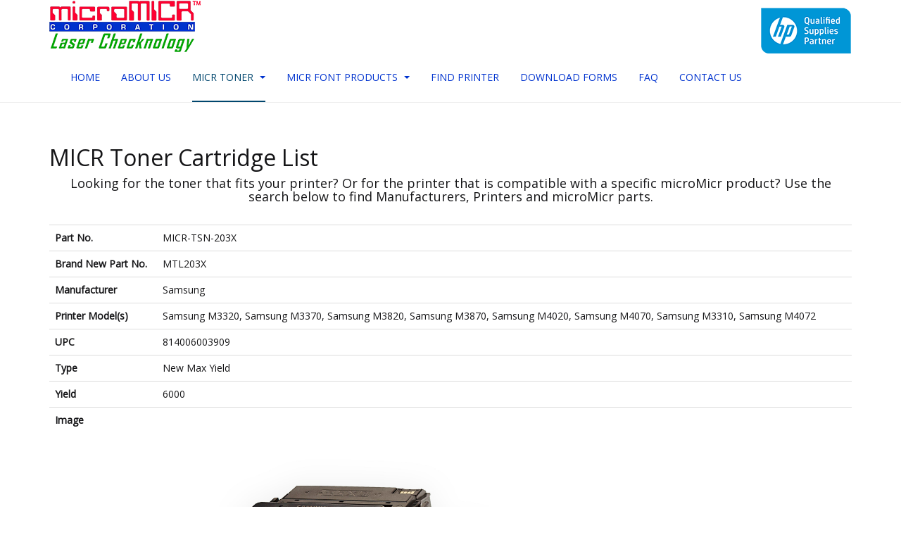

--- FILE ---
content_type: text/html; charset=utf-8
request_url: https://micro-micr.com/micr-toner/micr-toner-cartridge-list/product/63
body_size: 3833
content:

<!DOCTYPE html>
<html lang="en-gb" dir="ltr"
	  class='com_micrmicr view-product itemid-156 j39 mm-hover '>

<head>
	<base href="https://micro-micr.com/micr-toner/micr-toner-cartridge-list/product/63" />
	<meta http-equiv="content-type" content="text/html; charset=utf-8" />
	<meta name="keywords" content="microMICR Corporation - MICR Font &amp; Toner Products for Laser Check Printing" />
	<meta name="rights" content="microMICR Corporation - MICR Font &amp; Toner Products for Laser Check Printing" />
	<meta name="description" content="microMICR Corporation - MICR Font &amp; Toner Products for Laser Check Printing" />
	<meta name="generator" content="Joomla! - Open Source Content Management" />
	<title>microMICR Corporation - MICR Font &amp; Toner Products for Laser Check Printing - MICR Toner Cartridge List</title>
	<link href="/templates/purity_iii/favicon.ico" rel="shortcut icon" type="image/vnd.microsoft.icon" />
	<link href="/templates/purity_iii/css/bootstrap.css" rel="stylesheet" type="text/css" />
	<link href="/plugins/system/jce/css/content.css?badb4208be409b1335b815dde676300e" rel="stylesheet" type="text/css" />
	<link href="/templates/system/css/system.css" rel="stylesheet" type="text/css" />
	<link href="/templates/purity_iii/css/template.css" rel="stylesheet" type="text/css" />
	<link href="/templates/purity_iii/css/megamenu.css" rel="stylesheet" type="text/css" />
	<link href="/templates/purity_iii/fonts/font-awesome/css/font-awesome.min.css" rel="stylesheet" type="text/css" />
	<link href="//fonts.googleapis.com/css?family=Open+Sans" rel="stylesheet" type="text/css" />
	<link href="//fonts.googleapis.com/css?family=Raleway" rel="stylesheet" type="text/css" />
	<link href="//fonts.googleapis.com/css?family=Lato" rel="stylesheet" type="text/css" />
	<link href="/templates/purity_iii/css/custom.css" rel="stylesheet" type="text/css" />
	<link href="https://micro-micr.com/plugins/system/fresco/css/fresco.css" rel="stylesheet" type="text/css" />
	<script src="/media/jui/js/jquery.min.js?a1b90a5ff5a5d27722e3d85ddbc01964" type="text/javascript"></script>
	<script src="/media/jui/js/jquery-noconflict.js?a1b90a5ff5a5d27722e3d85ddbc01964" type="text/javascript"></script>
	<script src="/media/jui/js/jquery-migrate.min.js?a1b90a5ff5a5d27722e3d85ddbc01964" type="text/javascript"></script>
	<script src="/plugins/system/t3/base-bs3/bootstrap/js/bootstrap.js" type="text/javascript"></script>
	<script src="/plugins/system/t3/base-bs3/js/jquery.tap.min.js" type="text/javascript"></script>
	<script src="/plugins/system/t3/base-bs3/js/script.js" type="text/javascript"></script>
	<script src="/plugins/system/t3/base-bs3/js/menu.js" type="text/javascript"></script>
	<script src="/templates/purity_iii/js/script.js" type="text/javascript"></script>
	<script src="/plugins/system/t3/base-bs3/js/nav-collapse.js" type="text/javascript"></script>
	<script src="https://micro-micr.com/plugins/system/fresco/js/fresco.js" type="text/javascript"></script>

	
<!-- META FOR IOS & HANDHELD -->
	<meta name="viewport" content="width=device-width, initial-scale=1.0, maximum-scale=1.0, user-scalable=no"/>
	<style type="text/stylesheet">
		@-webkit-viewport   { width: device-width; }
		@-moz-viewport      { width: device-width; }
		@-ms-viewport       { width: device-width; }
		@-o-viewport        { width: device-width; }
		@viewport           { width: device-width; }
	</style>
	<script type="text/javascript">
		//<![CDATA[
		if (navigator.userAgent.match(/IEMobile\/10\.0/)) {
			var msViewportStyle = document.createElement("style");
			msViewportStyle.appendChild(
				document.createTextNode("@-ms-viewport{width:auto!important}")
			);
			document.getElementsByTagName("head")[0].appendChild(msViewportStyle);
		}
		//]]>
	</script>
<meta name="HandheldFriendly" content="true"/>
<meta name="apple-mobile-web-app-capable" content="YES"/>
<!-- //META FOR IOS & HANDHELD -->




<!-- Le HTML5 shim and media query for IE8 support -->
<!--[if lt IE 9]>
<script src="//html5shim.googlecode.com/svn/trunk/html5.js"></script>
<script type="text/javascript" src="/plugins/system/t3/base-bs3/js/respond.min.js"></script>
<![endif]-->

<!-- You can add Google Analytics here or use T3 Injection feature -->

<!--[if lt IE 9]>
<link rel="stylesheet" href="/templates/purity_iii/css/ie8.css" type="text/css" />
<![endif]-->
</head>

<body>

<div class="t3-wrapper"> <!-- Need this wrapper for off-canvas menu. Remove if you don't use of-canvas -->

  
<!-- MAIN NAVIGATION -->
<header id="t3-mainnav" class="wrap navbar navbar-default navbar-fixed-top t3-mainnav">

	<!-- OFF-CANVAS -->
		<!-- //OFF-CANVAS -->

	<div class="container">

		<!-- NAVBAR HEADER -->
		<div class="navbar-header">
			<!-- LOGO -->
			<div class="logo logo-image">
				<div class="logo-image">
					<a href="/" title="microMICR Corporation - MICR Font & Toner Products for Laser Check Printing">
													<img class="logo-img" src="/images/logo.png" alt="microMICR Corporation - MICR Font & Toner Products for Laser Check Printing" />
						
												
						<span>microMICR Corporation - MICR Font & Toner Products for Laser Check Printing</span>
					</a>
				</div>
			</div>
			<!-- //LOGO -->

											<button type="button" class="navbar-toggle" data-toggle="collapse" data-target=".t3-navbar-collapse">
					<i class="fa fa-bars"></i>
				</button>
			
	    		</div>
		<!-- //NAVBAR HEADER -->

		<div class="header-right">
			

<div class="custom"  >
	<p><img class="top-img" src="https://micro-micr.com/images/content/hp.png" alt="microMICR Corporation" /></p></div>

		</div>

		<!-- NAVBAR MAIN -->
				<nav class="t3-navbar-collapse navbar-collapse collapse"></nav>
		
		<nav class="t3-navbar navbar-collapse collapse">
			<div  class="t3-megamenu"  data-responsive="true">
<ul itemscope itemtype="http://www.schema.org/SiteNavigationElement" class="nav navbar-nav level0">
<li itemprop='name'  data-id="244" data-level="1">
<a itemprop='url' class=""  href="/"   data-target="#">Home </a>

</li>
<li itemprop='name'  data-id="155" data-level="1">
<a itemprop='url' class=""  href="/about-us"   data-target="#">About Us </a>

</li>
<li itemprop='name' class="active dropdown mega" data-id="705" data-level="1">
<a itemprop='url' class=" dropdown-toggle"  href="/micr-toner"   data-target="#" data-toggle="dropdown">MICR Toner <em class="caret"></em></a>

<div class="nav-child dropdown-menu mega-dropdown-menu"  style="width: 230px"  data-width="230"><div class="mega-dropdown-inner">
<div class="row">
<div class="col-xs-12 mega-col-nav" data-width="12"><div class="mega-inner">
<ul itemscope itemtype="http://www.schema.org/SiteNavigationElement" class="mega-nav level1">
<li itemprop='name'  data-id="739" data-level="2">
<a itemprop='url' class=""  href="/micr-toner/about-micr-toner"   data-target="#">About MICR Toner </a>

</li>
<li itemprop='name' class="current active" data-id="156" data-level="2">
<a itemprop='url' class=""  href="/micr-toner/micr-toner-cartridge-list"   data-target="#">MICR Toner Cartridge List </a>

</li>
</ul>
</div></div>
</div>
</div></div>
</li>
<li itemprop='name' class="dropdown mega" data-id="706" data-level="1">
<a itemprop='url' class=" dropdown-toggle"  href="/micr-font-products"   data-target="#" data-toggle="dropdown">MICR Font Products <em class="caret"></em></a>

<div class="nav-child dropdown-menu mega-dropdown-menu"  style="width: 235px"  data-width="235"><div class="mega-dropdown-inner">
<div class="row">
<div class="col-xs-12 mega-col-nav" data-width="12"><div class="mega-inner">
<ul itemscope itemtype="http://www.schema.org/SiteNavigationElement" class="mega-nav level1">
<li itemprop='name'  data-id="738" data-level="2">
<a itemprop='url' class=""  href="/micr-font-products/about-micr-font-products"   data-target="#">About MICR Font Products </a>

</li>
</ul>
</div></div>
</div>
</div></div>
</li>
<li itemprop='name'  data-id="707" data-level="1">
<a itemprop='url' class=""  href="/find-printer"   data-target="#">Find Printer </a>

</li>
<li itemprop='name'  data-id="709" data-level="1">
<a itemprop='url' class=""  href="/download-forms"   data-target="#">Download Forms </a>

</li>
<li itemprop='name'  data-id="704" data-level="1">
<a itemprop='url' class=""  href="/faq"   data-target="#">FAQ </a>

</li>
<li itemprop='name'  data-id="585" data-level="1">
<a itemprop='url' class=""  href="/contact-us"   data-target="#">Contact Us </a>

</li>
</ul>
</div>

		</nav>
    <!-- //NAVBAR MAIN -->

	</div>
</header>
<!-- //MAIN NAVIGATION -->






  
	<!-- SPOTLIGHT 1 -->
	<div class="wrap t3-sl t3-sl-1">
    <div class="container">
  			<!-- SPOTLIGHT -->
	<div class="t3-spotlight t3-spotlight-1  row">
					<div class=" col-lg-12 col-md-12 col-sm-12 col-xs-12">
								<div class="t3-module module " id="Mod125"><div class="module-inner"><div class="module-ct">

<div class="custom"  >
	<h1>MICR Toner Cartridge List</h1>
<h4 style="text-align: center;">Looking for the toner that fits your printer? Or for the printer that is compatible with a specific microMicr product? Use the search below to find Manufacturers, Printers and microMicr parts.</h4></div>
</div></div></div>
							</div>
			</div>
<!-- SPOTLIGHT -->
    </div>
	</div>
	<!-- //SPOTLIGHT 1 -->


  

<div id="t3-mainbody" class="container t3-mainbody">
	<div class="row">

		<!-- MAIN CONTENT -->
		<div id="t3-content" class="t3-content col-xs-12">
						<div id="system-message-container">
	</div>

						<div class="item_fields">
	<table class="table">
		<tr>
			<th>Part No.</th>
			<td>MICR-TSN-203X</td>
		</tr>

		<tr>
			<th>Brand New Part No.</th>
			<td>MTL203X</td>
		</tr>

		<tr>
			<th>Manufacturer</th>
			<td>Samsung</td>
		</tr>
		<tr>
			<th>Printer Model(s)</th>
			<td>Samsung  M3320, Samsung  M3370, Samsung  M3820, Samsung  M3870, Samsung  M4020, Samsung  M4070, Samsung M3310, Samsung M4072</td>
		</tr>
                         <th>UPC</th>
                         <td>814006003909</td>
		<tr>
			<th>Type</th>
			<td>New Max Yield</td>
		</tr>
		<tr>
			<th>Yield</th>
			<td>6000</td>
		</tr>
		<tr>
			<th>Image</th>
			<td><img src="/images/micr/products/MICRTSN203X.jpg" width="500px" ></td>
		</tr>
	</table>
</div>
		</div>
		<!-- //MAIN CONTENT -->

	</div>
</div> 


  


  
<!-- NAV HELPER -->
<nav class="wrap t3-navhelper ">
	<div class="container">
		
	</div>
</nav>
<!-- //NAV HELPER -->

  
<!-- BACK TOP TOP BUTTON -->
<div id="back-to-top" data-spy="affix" data-offset-top="300" class="back-to-top hidden-xs hidden-sm affix-top">
  <button class="btn btn-primary" title="Back to Top"><i class="fa fa-caret-up"></i></button>
</div>
<script type="text/javascript">
(function($) {
	// Back to top
	$('#back-to-top').on('click', function(){
		$("html, body").animate({scrollTop: 0}, 500);
		return false;
	});
    $(window).load(function(){
        // hide button to top if the document height not greater than window height*2;using window load for more accurate calculate.    
        if ((parseInt($(window).height())*2)>(parseInt($(document).height()))) {
            $('#back-to-top').hide();
        } 
    });
})(jQuery);
</script>
<!-- BACK TO TOP BUTTON -->

<!-- FOOTER -->
<footer id="t3-footer" class="wrap t3-footer">

			<!-- FOOTER SPOTLIGHT -->
		<div class="container">
				<!-- SPOTLIGHT -->
	<div class="t3-spotlight t3-footer-sl  row">
					<div class=" col-lg-4 col-md-4 col-sm-4 col-xs-12">
								<div class="t3-module module " id="Mod92"><div class="module-inner"><div class="module-ct">

<div class="custom"  >
	<h4>microMICR Corporation</h4>
<p>35 SW 12th Avenue, Suite 111<br />Dania, FL 33004</p>
<p>Inquiries: 954-922-8044<br />Fax: 954-922-8565<br />Email: <a class="email" href="mailto:info@micro-micr.com">info@micro-micr.com</a></p></div>
</div></div></div>
							</div>
					<div class=" col-lg-4 col-md-4 col-sm-4 col-xs-12">
								<div class="t3-module module " id="Mod124"><div class="module-inner"><div class="module-ct">

<div class="custom"  >
	<p><img src="https://micro-micr.com/images/home/B-PNG-830_X_590_PX.png" alt="laser check toner cartridges" width="230" /></p></div>
</div></div></div>
							</div>
					<div class=" col-lg-4 col-md-4 col-sm-4 col-xs-12">
								<div class="t3-module module " id="Mod93"><div class="module-inner"><div class="module-ct">

<div class="custom"  >
	<p><img src="https://micro-micr.com/images/logo.png" alt="" style="display: block; margin-left: auto; margin-right: auto;" /></p>
<p style="text-align: center;">© 2026 microMICR Corp. All Rights Reserved.</p>
<p style="text-align: center;"><a href="https://micro-micr.com/site-map">Site Map</a> &nbsp; &nbsp; <a href="https://micro-micr.com/privacy-policy">Privacy Policy</a> &nbsp; &nbsp; <a href="https://micro-micr.com/terms-of-use">Terms of Website Use</a></p></div>
</div></div></div>
							</div>
			</div>
<!-- SPOTLIGHT -->
		</div>
		<!-- //FOOTER SPOTLIGHT -->
	
	<section class="t3-copyright">
		<div class="container">
			<div class="row">
			</div>
		</div>
	</section>

</footer>
<!-- //FOOTER -->

</div>

</body>

</html>

--- FILE ---
content_type: text/css
request_url: https://micro-micr.com/templates/purity_iii/css/custom.css
body_size: 1295
content:
body {
	color: #151517;
	font-family: 'Open Sans', sans-serif;
	padding-top: 146px;
}
p {
	font-family: 'Open Sans', sans-serif;
	color: #151517;
}
h1, .h1 {
	font-size: 32px;
}
h2, .h2 {
	font-size: 28px;
}
h1, h2, h3, h4, h5, h6, .h1, .h2, .h3, .h4, .h5, .h6 {
	font-family: 'Open Sans', sans-serif;
}
a:hover,
a:focus {
	text-decoration: none;
}
.corporate .slideshow {
	padding: 0 !important;
	border-bottom: none !important;
	background: transparent !important;
}
.navbar-default {
	background-color: #fff !important;
}
.t3-mainnav {
	border-bottom: 1px solid #eeeeee;
}
.logo:hover a,
.logo a:hover,
.logo a:active,
.logo a:focus {
	background: transparent;
}
@media (min-width: 991px) {
	.logo a {
		background: transparent;
	}
}
@media (max-width: 740px) {
	.logo.logo-image {
		position: relative;
		text-align: center;
	}
}
.t3-copyright {
	border-top: transparent;
	padding: 0;
}
.phone {
	float: right;
	padding-top: 24px;
	font-size: 16px;
}
@media (max-width: 740px) {
	.phone {
		width: 100%;
		text-align: center;
		padding-top: 5px;
	}
}
@media (min-width: 991px) and (max-width: 1200px) {
	.phone {
		visibility: visible;
	}
}
@media (min-width: 740px) and (max-width: 992px) {
	.phone {
		width: 50%;
		float: right;
	}
}
#rev_slider_1_1, #rev_slider_1_1_wrapper {
	width:100% !important;
	height:550px !important;
}
@media (min-width: 768px) and (max-width: 940px) {
	#rev_slider_1_1, #rev_slider_1_1_wrapper {
		height:413px !important;
	}
}
@media (min-width: 510px) and (max-width: 767px) {
	#rev_slider_1_1, #rev_slider_1_1_wrapper {
		height:303px !important;
	}
}
@media (min-width: 320px) and (max-width: 509px) {
	#rev_slider_1_1, #rev_slider_1_1_wrapper {
		height:250px !important;
	}
}
@media (max-width: 319px) {
	#rev_slider_1_1, #rev_slider_1_1_wrapper {
		height:195px !important;
	}
}
@media (min-width: 991px) {
	.navbar-default .navbar-nav > .active > a,
	.navbar-default .navbar-nav > .active > a:hover,
	.navbar-default .navbar-nav > .active > a:focus {
		-webkit-box-shadow: inset 0 -2px 0 #00466e;
		box-shadow: inset 0 -2px 0 #00466e;
	}
}
.navbar-default .navbar-nav > .active > a,
.navbar-default .navbar-nav > .active > a:hover,
.navbar-default .navbar-nav > .active > a:focus {
	color: #00466e;
}
@media (min-width: 991px) {
	.navbar-default .navbar-nav > .open > a,
	.navbar-default .navbar-nav > .open > a:hover,
	.navbar-default .navbar-nav > .open > a:focus {
		-webkit-box-shadow: inset 0 -2px 0 #00466e;
		box-shadow: inset 0 -2px 0 #00466e;
	}
}
.navbar-default .navbar-nav > .open > a,
.navbar-default .navbar-nav > .open > a:hover,
.navbar-default .navbar-nav > .open > a:focus {
	color: #00466e;
}
.navbar-default .navbar-nav > .open > a .caret,
.navbar-default .navbar-nav > .open > a:hover .caret,
.navbar-default .navbar-nav > .open > a:focus .caret {
	border-top-color: #00466e;
	border-bottom-color: #00466e;
}
.navbar-default .navbar-nav > .dropdown > a:hover .caret,
.navbar-default .navbar-nav > .dropdown > a:focus .caret {
	border-top-color: #00466e;
	border-bottom-color: #00466e;
}
.navbar-default .navbar-nav > li > a:hover,
.navbar-default .navbar-nav > li > a:focus {
	color: #00466e;
}
.navbar-default .navbar-nav > li > a:hover,
.navbar-default .navbar-nav > li > a:focus {
	color: #00466e;
}
.nav .open > a,
.nav .open > a:hover,
.nav .open > a:focus {
	color: #00466e;
}
.navbar-default .navbar-nav > li > a {
	color: #0033CF;
}
.navbar-default .navbar-nav > .dropdown > a .caret {
	border-top-color: #0033CF;
	border-bottom-color: #0033CF;
}
.logo-image > a {
	max-width: 215px;
	max-height: 75px;
}
.navbar {
	min-height: 70px;
}
@media (min-width: 991px) {
	.navbar-default .navbar-nav > li > a {
		line-height: 70px;
	}
}
.uk-form input[type=radio],
.uk-form input[type=checkbox] {
	margin-right: 10px;
}
.com_workforce ul {
	list-style-type: none;
}
.com_workforce hr {
	margin-top: -5px;
	margin-bottom: 5px;
}
.com_workforce .well {
	background: transparent;
}
select, textarea, input[type="text"], input[type="password"], input[type="datetime"], input[type="datetime-local"], input[type="date"], input[type="month"], input[type="time"], input[type="week"], input[type="number"], input[type="email"], input[type="url"], input[type="search"], input[type="tel"], input[type="color"], .inputbox {
	display: inline-block;
}
.dropdown-menu {
	background-color: #fff;
	border: #fff;
}
.t3-megamenu .mega-nav > li.active > a,
.t3-megamenu .dropdown-menu .mega-nav > li.active > a {
	background: #0033CF;
}
.t3-megamenu .mega-nav > li:first-child,
.t3-megamenu .dropdown-menu .mega-nav > li:first-child {
	border-top: 1px solid #0033CF;
}
.t3-megamenu .mega-nav > li,
.t3-megamenu .dropdown-menu .mega-nav > li {
	border-bottom: 1px solid #0033CF;
}
.t3-megamenu .mega-nav > li.open > a,
.t3-megamenu .dropdown-menu .mega-nav > li.open > a {
	background: #0033CF;
	color: #fff;
}
.t3-megamenu .mega-nav > li a,
.t3-megamenu .dropdown-menu .mega-nav > li a {
	color: #0033CF;
}
.filter-select {
	display: inline-block;
	padding: 4px 0;
}
#filter-bar {
	margin: 0 auto;
	text-align: center;
}
.js-stools-container-bar {
	text-align: center;
}
.js-stools .js-stools-container-bar {
	float: none;
	margin-top: 3px;
}
.t3-sl-1 {
	border-bottom: none;
}
@media screen and (min-width: 768px) {
	.t3-sl {
		margin-bottom: -80px;
		padding-top: 40px;
	}
}
.header-right {
	text-align: center;
}
.top-img {
	float: right;
}
@media (max-width: 991px) {
	.top-img {
		float: none;
	}
}